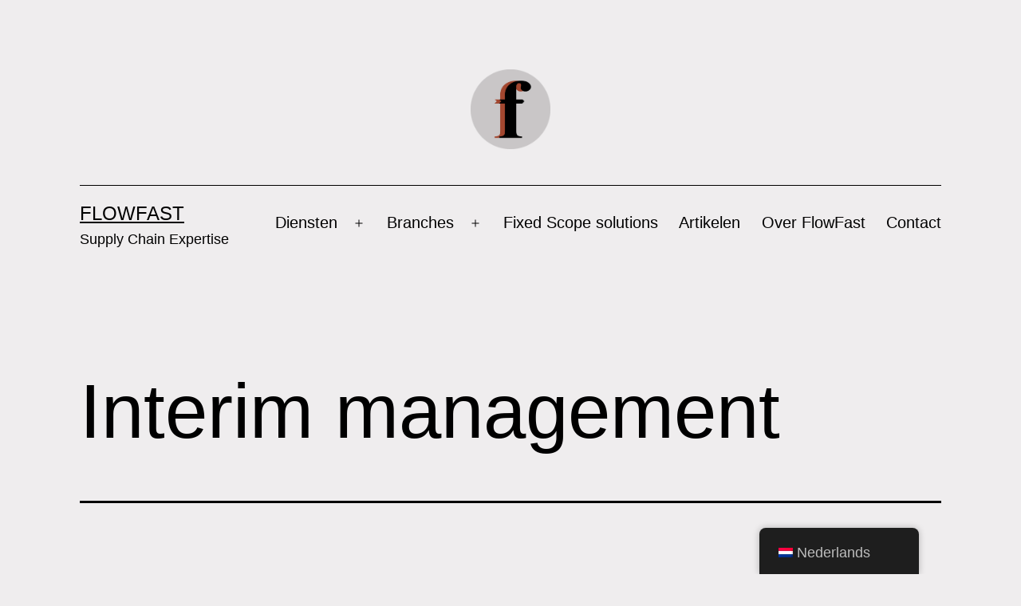

--- FILE ---
content_type: text/html; charset=UTF-8
request_url: https://flowfast.nl/interim-management/
body_size: 15783
content:
<!doctype html>
<html lang="nl-NL" >
<head>
	<meta charset="UTF-8" />
	<meta name="viewport" content="width=device-width, initial-scale=1" />
	<meta name='robots' content='index, follow, max-image-preview:large, max-snippet:-1, max-video-preview:-1' />
	<style>img:is([sizes="auto" i], [sizes^="auto," i]) { contain-intrinsic-size: 3000px 1500px }</style>
	
	<!-- This site is optimized with the Yoast SEO plugin v24.7 - https://yoast.com/wordpress/plugins/seo/ -->
	<title>Interim management - FlowFast</title>
	<meta name="description" content="Op zoek naar een interim manager voor supply chain of logistiek? FlowFast brengt structuur, procesverbetering en rust in uw operationele team." />
	<link rel="canonical" href="https://flowfast.nl/interim-management/" />
	<meta property="og:locale" content="nl_NL" />
	<meta property="og:type" content="article" />
	<meta property="og:title" content="Interim management - FlowFast" />
	<meta property="og:description" content="Op zoek naar een interim manager voor supply chain of logistiek? FlowFast brengt structuur, procesverbetering en rust in uw operationele team." />
	<meta property="og:url" content="https://flowfast.nl/interim-management/" />
	<meta property="og:site_name" content="FlowFast" />
	<meta property="article:modified_time" content="2025-10-08T16:46:14+00:00" />
	<meta property="og:image" content="https://flowfast.nl/wp-content/uploads/2021/11/xps-1gLdTsX3_70-unsplash-scaled.jpg" />
	<meta property="og:image:width" content="2560" />
	<meta property="og:image:height" content="1709" />
	<meta property="og:image:type" content="image/jpeg" />
	<meta name="twitter:card" content="summary_large_image" />
	<meta name="twitter:label1" content="Geschatte leestijd" />
	<meta name="twitter:data1" content="2 minuten" />
	<script type="application/ld+json" class="yoast-schema-graph">{"@context":"https://schema.org","@graph":[{"@type":"WebPage","@id":"https://flowfast.nl/interim-management/","url":"https://flowfast.nl/interim-management/","name":"Interim management - FlowFast","isPartOf":{"@id":"https://flowfast.nl/#website"},"primaryImageOfPage":{"@id":"https://flowfast.nl/interim-management/#primaryimage"},"image":{"@id":"https://flowfast.nl/interim-management/#primaryimage"},"thumbnailUrl":"http://flowfast.nl/wp-content/uploads/2021/11/xps-1gLdTsX3_70-unsplash-1024x684.jpg","datePublished":"2024-05-07T21:26:39+00:00","dateModified":"2025-10-08T16:46:14+00:00","description":"Op zoek naar een interim manager voor supply chain of logistiek? FlowFast brengt structuur, procesverbetering en rust in uw operationele team.","breadcrumb":{"@id":"https://flowfast.nl/interim-management/#breadcrumb"},"inLanguage":"nl-NL","potentialAction":[{"@type":"ReadAction","target":["https://flowfast.nl/interim-management/"]}]},{"@type":"ImageObject","inLanguage":"nl-NL","@id":"https://flowfast.nl/interim-management/#primaryimage","url":"https://flowfast.nl/wp-content/uploads/2021/11/xps-1gLdTsX3_70-unsplash-scaled.jpg","contentUrl":"https://flowfast.nl/wp-content/uploads/2021/11/xps-1gLdTsX3_70-unsplash-scaled.jpg","width":2560,"height":1709},{"@type":"BreadcrumbList","@id":"https://flowfast.nl/interim-management/#breadcrumb","itemListElement":[{"@type":"ListItem","position":1,"name":"Home","item":"https://flowfast.nl/"},{"@type":"ListItem","position":2,"name":"Interim management"}]},{"@type":"WebSite","@id":"https://flowfast.nl/#website","url":"https://flowfast.nl/","name":"FlowFast Supply Chain - Advies en Projectmanagement","description":"Supply Chain Expertise","publisher":{"@id":"https://flowfast.nl/#organization"},"potentialAction":[{"@type":"SearchAction","target":{"@type":"EntryPoint","urlTemplate":"https://flowfast.nl/?s={search_term_string}"},"query-input":{"@type":"PropertyValueSpecification","valueRequired":true,"valueName":"search_term_string"}}],"inLanguage":"nl-NL"},{"@type":"Organization","@id":"https://flowfast.nl/#organization","name":"FlowFast","url":"https://flowfast.nl/","logo":{"@type":"ImageObject","inLanguage":"nl-NL","@id":"https://flowfast.nl/#/schema/logo/image/","url":"https://flowfast.nl/wp-content/uploads/2021/11/cropped-FlowFast-logo.png","contentUrl":"https://flowfast.nl/wp-content/uploads/2021/11/cropped-FlowFast-logo.png","width":950,"height":949,"caption":"FlowFast"},"image":{"@id":"https://flowfast.nl/#/schema/logo/image/"},"sameAs":["https://www.linkedin.com/company/flowfast/"]}]}</script>
	<!-- / Yoast SEO plugin. -->


<link rel="alternate" type="application/rss+xml" title="FlowFast &raquo; feed" href="https://flowfast.nl/feed/" />
<link rel="alternate" type="application/rss+xml" title="FlowFast &raquo; reacties feed" href="https://flowfast.nl/comments/feed/" />
		<!-- This site uses the Google Analytics by MonsterInsights plugin v9.4.1 - Using Analytics tracking - https://www.monsterinsights.com/ -->
							<script src="//www.googletagmanager.com/gtag/js?id=G-DESSL8WV7W"  data-cfasync="false" data-wpfc-render="false" async></script>
			<script data-cfasync="false" data-wpfc-render="false">
				var mi_version = '9.4.1';
				var mi_track_user = true;
				var mi_no_track_reason = '';
								var MonsterInsightsDefaultLocations = {"page_location":"https:\/\/flowfast.nl\/interim-management\/"};
				if ( typeof MonsterInsightsPrivacyGuardFilter === 'function' ) {
					var MonsterInsightsLocations = (typeof MonsterInsightsExcludeQuery === 'object') ? MonsterInsightsPrivacyGuardFilter( MonsterInsightsExcludeQuery ) : MonsterInsightsPrivacyGuardFilter( MonsterInsightsDefaultLocations );
				} else {
					var MonsterInsightsLocations = (typeof MonsterInsightsExcludeQuery === 'object') ? MonsterInsightsExcludeQuery : MonsterInsightsDefaultLocations;
				}

								var disableStrs = [
										'ga-disable-G-DESSL8WV7W',
									];

				/* Function to detect opted out users */
				function __gtagTrackerIsOptedOut() {
					for (var index = 0; index < disableStrs.length; index++) {
						if (document.cookie.indexOf(disableStrs[index] + '=true') > -1) {
							return true;
						}
					}

					return false;
				}

				/* Disable tracking if the opt-out cookie exists. */
				if (__gtagTrackerIsOptedOut()) {
					for (var index = 0; index < disableStrs.length; index++) {
						window[disableStrs[index]] = true;
					}
				}

				/* Opt-out function */
				function __gtagTrackerOptout() {
					for (var index = 0; index < disableStrs.length; index++) {
						document.cookie = disableStrs[index] + '=true; expires=Thu, 31 Dec 2099 23:59:59 UTC; path=/';
						window[disableStrs[index]] = true;
					}
				}

				if ('undefined' === typeof gaOptout) {
					function gaOptout() {
						__gtagTrackerOptout();
					}
				}
								window.dataLayer = window.dataLayer || [];

				window.MonsterInsightsDualTracker = {
					helpers: {},
					trackers: {},
				};
				if (mi_track_user) {
					function __gtagDataLayer() {
						dataLayer.push(arguments);
					}

					function __gtagTracker(type, name, parameters) {
						if (!parameters) {
							parameters = {};
						}

						if (parameters.send_to) {
							__gtagDataLayer.apply(null, arguments);
							return;
						}

						if (type === 'event') {
														parameters.send_to = monsterinsights_frontend.v4_id;
							var hookName = name;
							if (typeof parameters['event_category'] !== 'undefined') {
								hookName = parameters['event_category'] + ':' + name;
							}

							if (typeof MonsterInsightsDualTracker.trackers[hookName] !== 'undefined') {
								MonsterInsightsDualTracker.trackers[hookName](parameters);
							} else {
								__gtagDataLayer('event', name, parameters);
							}
							
						} else {
							__gtagDataLayer.apply(null, arguments);
						}
					}

					__gtagTracker('js', new Date());
					__gtagTracker('set', {
						'developer_id.dZGIzZG': true,
											});
					if ( MonsterInsightsLocations.page_location ) {
						__gtagTracker('set', MonsterInsightsLocations);
					}
										__gtagTracker('config', 'G-DESSL8WV7W', {"forceSSL":"true","link_attribution":"true"} );
															window.gtag = __gtagTracker;										(function () {
						/* https://developers.google.com/analytics/devguides/collection/analyticsjs/ */
						/* ga and __gaTracker compatibility shim. */
						var noopfn = function () {
							return null;
						};
						var newtracker = function () {
							return new Tracker();
						};
						var Tracker = function () {
							return null;
						};
						var p = Tracker.prototype;
						p.get = noopfn;
						p.set = noopfn;
						p.send = function () {
							var args = Array.prototype.slice.call(arguments);
							args.unshift('send');
							__gaTracker.apply(null, args);
						};
						var __gaTracker = function () {
							var len = arguments.length;
							if (len === 0) {
								return;
							}
							var f = arguments[len - 1];
							if (typeof f !== 'object' || f === null || typeof f.hitCallback !== 'function') {
								if ('send' === arguments[0]) {
									var hitConverted, hitObject = false, action;
									if ('event' === arguments[1]) {
										if ('undefined' !== typeof arguments[3]) {
											hitObject = {
												'eventAction': arguments[3],
												'eventCategory': arguments[2],
												'eventLabel': arguments[4],
												'value': arguments[5] ? arguments[5] : 1,
											}
										}
									}
									if ('pageview' === arguments[1]) {
										if ('undefined' !== typeof arguments[2]) {
											hitObject = {
												'eventAction': 'page_view',
												'page_path': arguments[2],
											}
										}
									}
									if (typeof arguments[2] === 'object') {
										hitObject = arguments[2];
									}
									if (typeof arguments[5] === 'object') {
										Object.assign(hitObject, arguments[5]);
									}
									if ('undefined' !== typeof arguments[1].hitType) {
										hitObject = arguments[1];
										if ('pageview' === hitObject.hitType) {
											hitObject.eventAction = 'page_view';
										}
									}
									if (hitObject) {
										action = 'timing' === arguments[1].hitType ? 'timing_complete' : hitObject.eventAction;
										hitConverted = mapArgs(hitObject);
										__gtagTracker('event', action, hitConverted);
									}
								}
								return;
							}

							function mapArgs(args) {
								var arg, hit = {};
								var gaMap = {
									'eventCategory': 'event_category',
									'eventAction': 'event_action',
									'eventLabel': 'event_label',
									'eventValue': 'event_value',
									'nonInteraction': 'non_interaction',
									'timingCategory': 'event_category',
									'timingVar': 'name',
									'timingValue': 'value',
									'timingLabel': 'event_label',
									'page': 'page_path',
									'location': 'page_location',
									'title': 'page_title',
									'referrer' : 'page_referrer',
								};
								for (arg in args) {
																		if (!(!args.hasOwnProperty(arg) || !gaMap.hasOwnProperty(arg))) {
										hit[gaMap[arg]] = args[arg];
									} else {
										hit[arg] = args[arg];
									}
								}
								return hit;
							}

							try {
								f.hitCallback();
							} catch (ex) {
							}
						};
						__gaTracker.create = newtracker;
						__gaTracker.getByName = newtracker;
						__gaTracker.getAll = function () {
							return [];
						};
						__gaTracker.remove = noopfn;
						__gaTracker.loaded = true;
						window['__gaTracker'] = __gaTracker;
					})();
									} else {
										console.log("");
					(function () {
						function __gtagTracker() {
							return null;
						}

						window['__gtagTracker'] = __gtagTracker;
						window['gtag'] = __gtagTracker;
					})();
									}
			</script>
				<!-- / Google Analytics by MonsterInsights -->
		<script>
window._wpemojiSettings = {"baseUrl":"https:\/\/s.w.org\/images\/core\/emoji\/16.0.1\/72x72\/","ext":".png","svgUrl":"https:\/\/s.w.org\/images\/core\/emoji\/16.0.1\/svg\/","svgExt":".svg","source":{"concatemoji":"https:\/\/flowfast.nl\/wp-includes\/js\/wp-emoji-release.min.js?ver=6.8.3"}};
/*! This file is auto-generated */
!function(s,n){var o,i,e;function c(e){try{var t={supportTests:e,timestamp:(new Date).valueOf()};sessionStorage.setItem(o,JSON.stringify(t))}catch(e){}}function p(e,t,n){e.clearRect(0,0,e.canvas.width,e.canvas.height),e.fillText(t,0,0);var t=new Uint32Array(e.getImageData(0,0,e.canvas.width,e.canvas.height).data),a=(e.clearRect(0,0,e.canvas.width,e.canvas.height),e.fillText(n,0,0),new Uint32Array(e.getImageData(0,0,e.canvas.width,e.canvas.height).data));return t.every(function(e,t){return e===a[t]})}function u(e,t){e.clearRect(0,0,e.canvas.width,e.canvas.height),e.fillText(t,0,0);for(var n=e.getImageData(16,16,1,1),a=0;a<n.data.length;a++)if(0!==n.data[a])return!1;return!0}function f(e,t,n,a){switch(t){case"flag":return n(e,"\ud83c\udff3\ufe0f\u200d\u26a7\ufe0f","\ud83c\udff3\ufe0f\u200b\u26a7\ufe0f")?!1:!n(e,"\ud83c\udde8\ud83c\uddf6","\ud83c\udde8\u200b\ud83c\uddf6")&&!n(e,"\ud83c\udff4\udb40\udc67\udb40\udc62\udb40\udc65\udb40\udc6e\udb40\udc67\udb40\udc7f","\ud83c\udff4\u200b\udb40\udc67\u200b\udb40\udc62\u200b\udb40\udc65\u200b\udb40\udc6e\u200b\udb40\udc67\u200b\udb40\udc7f");case"emoji":return!a(e,"\ud83e\udedf")}return!1}function g(e,t,n,a){var r="undefined"!=typeof WorkerGlobalScope&&self instanceof WorkerGlobalScope?new OffscreenCanvas(300,150):s.createElement("canvas"),o=r.getContext("2d",{willReadFrequently:!0}),i=(o.textBaseline="top",o.font="600 32px Arial",{});return e.forEach(function(e){i[e]=t(o,e,n,a)}),i}function t(e){var t=s.createElement("script");t.src=e,t.defer=!0,s.head.appendChild(t)}"undefined"!=typeof Promise&&(o="wpEmojiSettingsSupports",i=["flag","emoji"],n.supports={everything:!0,everythingExceptFlag:!0},e=new Promise(function(e){s.addEventListener("DOMContentLoaded",e,{once:!0})}),new Promise(function(t){var n=function(){try{var e=JSON.parse(sessionStorage.getItem(o));if("object"==typeof e&&"number"==typeof e.timestamp&&(new Date).valueOf()<e.timestamp+604800&&"object"==typeof e.supportTests)return e.supportTests}catch(e){}return null}();if(!n){if("undefined"!=typeof Worker&&"undefined"!=typeof OffscreenCanvas&&"undefined"!=typeof URL&&URL.createObjectURL&&"undefined"!=typeof Blob)try{var e="postMessage("+g.toString()+"("+[JSON.stringify(i),f.toString(),p.toString(),u.toString()].join(",")+"));",a=new Blob([e],{type:"text/javascript"}),r=new Worker(URL.createObjectURL(a),{name:"wpTestEmojiSupports"});return void(r.onmessage=function(e){c(n=e.data),r.terminate(),t(n)})}catch(e){}c(n=g(i,f,p,u))}t(n)}).then(function(e){for(var t in e)n.supports[t]=e[t],n.supports.everything=n.supports.everything&&n.supports[t],"flag"!==t&&(n.supports.everythingExceptFlag=n.supports.everythingExceptFlag&&n.supports[t]);n.supports.everythingExceptFlag=n.supports.everythingExceptFlag&&!n.supports.flag,n.DOMReady=!1,n.readyCallback=function(){n.DOMReady=!0}}).then(function(){return e}).then(function(){var e;n.supports.everything||(n.readyCallback(),(e=n.source||{}).concatemoji?t(e.concatemoji):e.wpemoji&&e.twemoji&&(t(e.twemoji),t(e.wpemoji)))}))}((window,document),window._wpemojiSettings);
</script>
<style id='wp-emoji-styles-inline-css'>

	img.wp-smiley, img.emoji {
		display: inline !important;
		border: none !important;
		box-shadow: none !important;
		height: 1em !important;
		width: 1em !important;
		margin: 0 0.07em !important;
		vertical-align: -0.1em !important;
		background: none !important;
		padding: 0 !important;
	}
</style>
<link rel='stylesheet' id='wp-block-library-css' href='https://flowfast.nl/wp-includes/css/dist/block-library/style.min.css?ver=6.8.3' media='all' />
<style id='wp-block-library-theme-inline-css'>
.wp-block-audio :where(figcaption){color:#555;font-size:13px;text-align:center}.is-dark-theme .wp-block-audio :where(figcaption){color:#ffffffa6}.wp-block-audio{margin:0 0 1em}.wp-block-code{border:1px solid #ccc;border-radius:4px;font-family:Menlo,Consolas,monaco,monospace;padding:.8em 1em}.wp-block-embed :where(figcaption){color:#555;font-size:13px;text-align:center}.is-dark-theme .wp-block-embed :where(figcaption){color:#ffffffa6}.wp-block-embed{margin:0 0 1em}.blocks-gallery-caption{color:#555;font-size:13px;text-align:center}.is-dark-theme .blocks-gallery-caption{color:#ffffffa6}:root :where(.wp-block-image figcaption){color:#555;font-size:13px;text-align:center}.is-dark-theme :root :where(.wp-block-image figcaption){color:#ffffffa6}.wp-block-image{margin:0 0 1em}.wp-block-pullquote{border-bottom:4px solid;border-top:4px solid;color:currentColor;margin-bottom:1.75em}.wp-block-pullquote cite,.wp-block-pullquote footer,.wp-block-pullquote__citation{color:currentColor;font-size:.8125em;font-style:normal;text-transform:uppercase}.wp-block-quote{border-left:.25em solid;margin:0 0 1.75em;padding-left:1em}.wp-block-quote cite,.wp-block-quote footer{color:currentColor;font-size:.8125em;font-style:normal;position:relative}.wp-block-quote:where(.has-text-align-right){border-left:none;border-right:.25em solid;padding-left:0;padding-right:1em}.wp-block-quote:where(.has-text-align-center){border:none;padding-left:0}.wp-block-quote.is-large,.wp-block-quote.is-style-large,.wp-block-quote:where(.is-style-plain){border:none}.wp-block-search .wp-block-search__label{font-weight:700}.wp-block-search__button{border:1px solid #ccc;padding:.375em .625em}:where(.wp-block-group.has-background){padding:1.25em 2.375em}.wp-block-separator.has-css-opacity{opacity:.4}.wp-block-separator{border:none;border-bottom:2px solid;margin-left:auto;margin-right:auto}.wp-block-separator.has-alpha-channel-opacity{opacity:1}.wp-block-separator:not(.is-style-wide):not(.is-style-dots){width:100px}.wp-block-separator.has-background:not(.is-style-dots){border-bottom:none;height:1px}.wp-block-separator.has-background:not(.is-style-wide):not(.is-style-dots){height:2px}.wp-block-table{margin:0 0 1em}.wp-block-table td,.wp-block-table th{word-break:normal}.wp-block-table :where(figcaption){color:#555;font-size:13px;text-align:center}.is-dark-theme .wp-block-table :where(figcaption){color:#ffffffa6}.wp-block-video :where(figcaption){color:#555;font-size:13px;text-align:center}.is-dark-theme .wp-block-video :where(figcaption){color:#ffffffa6}.wp-block-video{margin:0 0 1em}:root :where(.wp-block-template-part.has-background){margin-bottom:0;margin-top:0;padding:1.25em 2.375em}
</style>
<style id='classic-theme-styles-inline-css'>
/*! This file is auto-generated */
.wp-block-button__link{color:#fff;background-color:#32373c;border-radius:9999px;box-shadow:none;text-decoration:none;padding:calc(.667em + 2px) calc(1.333em + 2px);font-size:1.125em}.wp-block-file__button{background:#32373c;color:#fff;text-decoration:none}
</style>
<link rel='stylesheet' id='twenty-twenty-one-custom-color-overrides-css' href='https://flowfast.nl/wp-content/themes/twentytwentyone/assets/css/custom-color-overrides.css?ver=2.3' media='all' />
<style id='twenty-twenty-one-custom-color-overrides-inline-css'>
:root .editor-styles-wrapper{--global--color-background: #efedee;--global--color-primary: #000;--global--color-secondary: #000;--button--color-background: #000;--button--color-text-hover: #000;}
</style>
<style id='global-styles-inline-css'>
:root{--wp--preset--aspect-ratio--square: 1;--wp--preset--aspect-ratio--4-3: 4/3;--wp--preset--aspect-ratio--3-4: 3/4;--wp--preset--aspect-ratio--3-2: 3/2;--wp--preset--aspect-ratio--2-3: 2/3;--wp--preset--aspect-ratio--16-9: 16/9;--wp--preset--aspect-ratio--9-16: 9/16;--wp--preset--color--black: #000000;--wp--preset--color--cyan-bluish-gray: #abb8c3;--wp--preset--color--white: #FFFFFF;--wp--preset--color--pale-pink: #f78da7;--wp--preset--color--vivid-red: #cf2e2e;--wp--preset--color--luminous-vivid-orange: #ff6900;--wp--preset--color--luminous-vivid-amber: #fcb900;--wp--preset--color--light-green-cyan: #7bdcb5;--wp--preset--color--vivid-green-cyan: #00d084;--wp--preset--color--pale-cyan-blue: #8ed1fc;--wp--preset--color--vivid-cyan-blue: #0693e3;--wp--preset--color--vivid-purple: #9b51e0;--wp--preset--color--dark-gray: #28303D;--wp--preset--color--gray: #39414D;--wp--preset--color--green: #D1E4DD;--wp--preset--color--blue: #D1DFE4;--wp--preset--color--purple: #D1D1E4;--wp--preset--color--red: #E4D1D1;--wp--preset--color--orange: #E4DAD1;--wp--preset--color--yellow: #EEEADD;--wp--preset--gradient--vivid-cyan-blue-to-vivid-purple: linear-gradient(135deg,rgba(6,147,227,1) 0%,rgb(155,81,224) 100%);--wp--preset--gradient--light-green-cyan-to-vivid-green-cyan: linear-gradient(135deg,rgb(122,220,180) 0%,rgb(0,208,130) 100%);--wp--preset--gradient--luminous-vivid-amber-to-luminous-vivid-orange: linear-gradient(135deg,rgba(252,185,0,1) 0%,rgba(255,105,0,1) 100%);--wp--preset--gradient--luminous-vivid-orange-to-vivid-red: linear-gradient(135deg,rgba(255,105,0,1) 0%,rgb(207,46,46) 100%);--wp--preset--gradient--very-light-gray-to-cyan-bluish-gray: linear-gradient(135deg,rgb(238,238,238) 0%,rgb(169,184,195) 100%);--wp--preset--gradient--cool-to-warm-spectrum: linear-gradient(135deg,rgb(74,234,220) 0%,rgb(151,120,209) 20%,rgb(207,42,186) 40%,rgb(238,44,130) 60%,rgb(251,105,98) 80%,rgb(254,248,76) 100%);--wp--preset--gradient--blush-light-purple: linear-gradient(135deg,rgb(255,206,236) 0%,rgb(152,150,240) 100%);--wp--preset--gradient--blush-bordeaux: linear-gradient(135deg,rgb(254,205,165) 0%,rgb(254,45,45) 50%,rgb(107,0,62) 100%);--wp--preset--gradient--luminous-dusk: linear-gradient(135deg,rgb(255,203,112) 0%,rgb(199,81,192) 50%,rgb(65,88,208) 100%);--wp--preset--gradient--pale-ocean: linear-gradient(135deg,rgb(255,245,203) 0%,rgb(182,227,212) 50%,rgb(51,167,181) 100%);--wp--preset--gradient--electric-grass: linear-gradient(135deg,rgb(202,248,128) 0%,rgb(113,206,126) 100%);--wp--preset--gradient--midnight: linear-gradient(135deg,rgb(2,3,129) 0%,rgb(40,116,252) 100%);--wp--preset--gradient--purple-to-yellow: linear-gradient(160deg, #D1D1E4 0%, #EEEADD 100%);--wp--preset--gradient--yellow-to-purple: linear-gradient(160deg, #EEEADD 0%, #D1D1E4 100%);--wp--preset--gradient--green-to-yellow: linear-gradient(160deg, #D1E4DD 0%, #EEEADD 100%);--wp--preset--gradient--yellow-to-green: linear-gradient(160deg, #EEEADD 0%, #D1E4DD 100%);--wp--preset--gradient--red-to-yellow: linear-gradient(160deg, #E4D1D1 0%, #EEEADD 100%);--wp--preset--gradient--yellow-to-red: linear-gradient(160deg, #EEEADD 0%, #E4D1D1 100%);--wp--preset--gradient--purple-to-red: linear-gradient(160deg, #D1D1E4 0%, #E4D1D1 100%);--wp--preset--gradient--red-to-purple: linear-gradient(160deg, #E4D1D1 0%, #D1D1E4 100%);--wp--preset--font-size--small: 18px;--wp--preset--font-size--medium: 20px;--wp--preset--font-size--large: 24px;--wp--preset--font-size--x-large: 42px;--wp--preset--font-size--extra-small: 16px;--wp--preset--font-size--normal: 20px;--wp--preset--font-size--extra-large: 40px;--wp--preset--font-size--huge: 96px;--wp--preset--font-size--gigantic: 144px;--wp--preset--spacing--20: 0.44rem;--wp--preset--spacing--30: 0.67rem;--wp--preset--spacing--40: 1rem;--wp--preset--spacing--50: 1.5rem;--wp--preset--spacing--60: 2.25rem;--wp--preset--spacing--70: 3.38rem;--wp--preset--spacing--80: 5.06rem;--wp--preset--shadow--natural: 6px 6px 9px rgba(0, 0, 0, 0.2);--wp--preset--shadow--deep: 12px 12px 50px rgba(0, 0, 0, 0.4);--wp--preset--shadow--sharp: 6px 6px 0px rgba(0, 0, 0, 0.2);--wp--preset--shadow--outlined: 6px 6px 0px -3px rgba(255, 255, 255, 1), 6px 6px rgba(0, 0, 0, 1);--wp--preset--shadow--crisp: 6px 6px 0px rgba(0, 0, 0, 1);}:where(.is-layout-flex){gap: 0.5em;}:where(.is-layout-grid){gap: 0.5em;}body .is-layout-flex{display: flex;}.is-layout-flex{flex-wrap: wrap;align-items: center;}.is-layout-flex > :is(*, div){margin: 0;}body .is-layout-grid{display: grid;}.is-layout-grid > :is(*, div){margin: 0;}:where(.wp-block-columns.is-layout-flex){gap: 2em;}:where(.wp-block-columns.is-layout-grid){gap: 2em;}:where(.wp-block-post-template.is-layout-flex){gap: 1.25em;}:where(.wp-block-post-template.is-layout-grid){gap: 1.25em;}.has-black-color{color: var(--wp--preset--color--black) !important;}.has-cyan-bluish-gray-color{color: var(--wp--preset--color--cyan-bluish-gray) !important;}.has-white-color{color: var(--wp--preset--color--white) !important;}.has-pale-pink-color{color: var(--wp--preset--color--pale-pink) !important;}.has-vivid-red-color{color: var(--wp--preset--color--vivid-red) !important;}.has-luminous-vivid-orange-color{color: var(--wp--preset--color--luminous-vivid-orange) !important;}.has-luminous-vivid-amber-color{color: var(--wp--preset--color--luminous-vivid-amber) !important;}.has-light-green-cyan-color{color: var(--wp--preset--color--light-green-cyan) !important;}.has-vivid-green-cyan-color{color: var(--wp--preset--color--vivid-green-cyan) !important;}.has-pale-cyan-blue-color{color: var(--wp--preset--color--pale-cyan-blue) !important;}.has-vivid-cyan-blue-color{color: var(--wp--preset--color--vivid-cyan-blue) !important;}.has-vivid-purple-color{color: var(--wp--preset--color--vivid-purple) !important;}.has-black-background-color{background-color: var(--wp--preset--color--black) !important;}.has-cyan-bluish-gray-background-color{background-color: var(--wp--preset--color--cyan-bluish-gray) !important;}.has-white-background-color{background-color: var(--wp--preset--color--white) !important;}.has-pale-pink-background-color{background-color: var(--wp--preset--color--pale-pink) !important;}.has-vivid-red-background-color{background-color: var(--wp--preset--color--vivid-red) !important;}.has-luminous-vivid-orange-background-color{background-color: var(--wp--preset--color--luminous-vivid-orange) !important;}.has-luminous-vivid-amber-background-color{background-color: var(--wp--preset--color--luminous-vivid-amber) !important;}.has-light-green-cyan-background-color{background-color: var(--wp--preset--color--light-green-cyan) !important;}.has-vivid-green-cyan-background-color{background-color: var(--wp--preset--color--vivid-green-cyan) !important;}.has-pale-cyan-blue-background-color{background-color: var(--wp--preset--color--pale-cyan-blue) !important;}.has-vivid-cyan-blue-background-color{background-color: var(--wp--preset--color--vivid-cyan-blue) !important;}.has-vivid-purple-background-color{background-color: var(--wp--preset--color--vivid-purple) !important;}.has-black-border-color{border-color: var(--wp--preset--color--black) !important;}.has-cyan-bluish-gray-border-color{border-color: var(--wp--preset--color--cyan-bluish-gray) !important;}.has-white-border-color{border-color: var(--wp--preset--color--white) !important;}.has-pale-pink-border-color{border-color: var(--wp--preset--color--pale-pink) !important;}.has-vivid-red-border-color{border-color: var(--wp--preset--color--vivid-red) !important;}.has-luminous-vivid-orange-border-color{border-color: var(--wp--preset--color--luminous-vivid-orange) !important;}.has-luminous-vivid-amber-border-color{border-color: var(--wp--preset--color--luminous-vivid-amber) !important;}.has-light-green-cyan-border-color{border-color: var(--wp--preset--color--light-green-cyan) !important;}.has-vivid-green-cyan-border-color{border-color: var(--wp--preset--color--vivid-green-cyan) !important;}.has-pale-cyan-blue-border-color{border-color: var(--wp--preset--color--pale-cyan-blue) !important;}.has-vivid-cyan-blue-border-color{border-color: var(--wp--preset--color--vivid-cyan-blue) !important;}.has-vivid-purple-border-color{border-color: var(--wp--preset--color--vivid-purple) !important;}.has-vivid-cyan-blue-to-vivid-purple-gradient-background{background: var(--wp--preset--gradient--vivid-cyan-blue-to-vivid-purple) !important;}.has-light-green-cyan-to-vivid-green-cyan-gradient-background{background: var(--wp--preset--gradient--light-green-cyan-to-vivid-green-cyan) !important;}.has-luminous-vivid-amber-to-luminous-vivid-orange-gradient-background{background: var(--wp--preset--gradient--luminous-vivid-amber-to-luminous-vivid-orange) !important;}.has-luminous-vivid-orange-to-vivid-red-gradient-background{background: var(--wp--preset--gradient--luminous-vivid-orange-to-vivid-red) !important;}.has-very-light-gray-to-cyan-bluish-gray-gradient-background{background: var(--wp--preset--gradient--very-light-gray-to-cyan-bluish-gray) !important;}.has-cool-to-warm-spectrum-gradient-background{background: var(--wp--preset--gradient--cool-to-warm-spectrum) !important;}.has-blush-light-purple-gradient-background{background: var(--wp--preset--gradient--blush-light-purple) !important;}.has-blush-bordeaux-gradient-background{background: var(--wp--preset--gradient--blush-bordeaux) !important;}.has-luminous-dusk-gradient-background{background: var(--wp--preset--gradient--luminous-dusk) !important;}.has-pale-ocean-gradient-background{background: var(--wp--preset--gradient--pale-ocean) !important;}.has-electric-grass-gradient-background{background: var(--wp--preset--gradient--electric-grass) !important;}.has-midnight-gradient-background{background: var(--wp--preset--gradient--midnight) !important;}.has-small-font-size{font-size: var(--wp--preset--font-size--small) !important;}.has-medium-font-size{font-size: var(--wp--preset--font-size--medium) !important;}.has-large-font-size{font-size: var(--wp--preset--font-size--large) !important;}.has-x-large-font-size{font-size: var(--wp--preset--font-size--x-large) !important;}
:where(.wp-block-post-template.is-layout-flex){gap: 1.25em;}:where(.wp-block-post-template.is-layout-grid){gap: 1.25em;}
:where(.wp-block-columns.is-layout-flex){gap: 2em;}:where(.wp-block-columns.is-layout-grid){gap: 2em;}
:root :where(.wp-block-pullquote){font-size: 1.5em;line-height: 1.6;}
</style>
<link rel='stylesheet' id='shop-page-wp-grid-css' href='https://flowfast.nl/wp-content/plugins/shop-page-wp/includes/../assets/css/shop-page-wp-grid.css?ver=1.3.2' media='all' />
<link rel='stylesheet' id='shop-page-wp-base-styles-css' href='https://flowfast.nl/wp-content/plugins/shop-page-wp/includes/../assets/css/shop-page-wp-base-styles.css?ver=1.3.2' media='all' />
<link rel='stylesheet' id='trp-floater-language-switcher-style-css' href='https://flowfast.nl/wp-content/plugins/translatepress-multilingual/assets/css/trp-floater-language-switcher.css?ver=2.8.3' media='all' />
<link rel='stylesheet' id='trp-language-switcher-style-css' href='https://flowfast.nl/wp-content/plugins/translatepress-multilingual/assets/css/trp-language-switcher.css?ver=2.8.3' media='all' />
<link rel='stylesheet' id='twenty-twenty-one-style-css' href='https://flowfast.nl/wp-content/themes/twentytwentyone/style.css?ver=2.3' media='all' />
<style id='twenty-twenty-one-style-inline-css'>
:root{--global--color-background: #efedee;--global--color-primary: #000;--global--color-secondary: #000;--button--color-background: #000;--button--color-text-hover: #000;}
</style>
<link rel='stylesheet' id='twenty-twenty-one-print-style-css' href='https://flowfast.nl/wp-content/themes/twentytwentyone/assets/css/print.css?ver=2.3' media='print' />
<link rel='stylesheet' id='video-js-css' href='https://flowfast.nl/wp-content/plugins/video-embed-thumbnail-generator/video-js/video-js.min.css?ver=8.3.0' media='all' />
<link rel='stylesheet' id='video-js-kg-skin-css' href='https://flowfast.nl/wp-content/plugins/video-embed-thumbnail-generator/video-js/kg-video-js-skin.css?ver=4.10.2' media='all' />
<link rel='stylesheet' id='kgvid_video_styles-css' href='https://flowfast.nl/wp-content/plugins/video-embed-thumbnail-generator/src/public/css/videopack-styles.css?ver=4.10.2' media='all' />
<!--n2css--><script src="https://flowfast.nl/wp-content/plugins/google-analytics-for-wordpress/assets/js/frontend-gtag.min.js?ver=9.4.1" id="monsterinsights-frontend-script-js" async data-wp-strategy="async"></script>
<script data-cfasync="false" data-wpfc-render="false" id='monsterinsights-frontend-script-js-extra'>var monsterinsights_frontend = {"js_events_tracking":"true","download_extensions":"doc,pdf,ppt,zip,xls,docx,pptx,xlsx","inbound_paths":"[{\"path\":\"\\\/go\\\/\",\"label\":\"affiliate\"},{\"path\":\"\\\/recommend\\\/\",\"label\":\"affiliate\"}]","home_url":"https:\/\/flowfast.nl","hash_tracking":"false","v4_id":"G-DESSL8WV7W"};</script>
<script id="twenty-twenty-one-ie11-polyfills-js-after">
( Element.prototype.matches && Element.prototype.closest && window.NodeList && NodeList.prototype.forEach ) || document.write( '<script src="https://flowfast.nl/wp-content/themes/twentytwentyone/assets/js/polyfills.js?ver=2.3"></scr' + 'ipt>' );
</script>
<script src="https://flowfast.nl/wp-content/themes/twentytwentyone/assets/js/primary-navigation.js?ver=2.3" id="twenty-twenty-one-primary-navigation-script-js" defer data-wp-strategy="defer"></script>
<link rel="https://api.w.org/" href="https://flowfast.nl/wp-json/" /><link rel="alternate" title="JSON" type="application/json" href="https://flowfast.nl/wp-json/wp/v2/pages/74" /><link rel="EditURI" type="application/rsd+xml" title="RSD" href="https://flowfast.nl/xmlrpc.php?rsd" />
<meta name="generator" content="WordPress 6.8.3" />
<link rel='shortlink' href='https://flowfast.nl/?p=74' />
<link rel="alternate" title="oEmbed (JSON)" type="application/json+oembed" href="https://flowfast.nl/wp-json/oembed/1.0/embed?url=https%3A%2F%2Fflowfast.nl%2Finterim-management%2F" />
<link rel="alternate" title="oEmbed (XML)" type="text/xml+oembed" href="https://flowfast.nl/wp-json/oembed/1.0/embed?url=https%3A%2F%2Fflowfast.nl%2Finterim-management%2F&#038;format=xml" />
<link rel="alternate" hreflang="nl-NL" href="https://flowfast.nl/interim-management/"/>
<link rel="alternate" hreflang="en-US" href="https://flowfast.nl/en/interim-management/"/>
<link rel="alternate" hreflang="nl" href="https://flowfast.nl/interim-management/"/>
<link rel="alternate" hreflang="en" href="https://flowfast.nl/en/interim-management/"/>
<style id="custom-background-css">
body.custom-background { background-color: #efedee; }
</style>
	<link rel="icon" href="https://flowfast.nl/wp-content/uploads/2021/11/cropped-cropped-FlowFast-logo-32x32.png" sizes="32x32" />
<link rel="icon" href="https://flowfast.nl/wp-content/uploads/2021/11/cropped-cropped-FlowFast-logo-192x192.png" sizes="192x192" />
<link rel="apple-touch-icon" href="https://flowfast.nl/wp-content/uploads/2021/11/cropped-cropped-FlowFast-logo-180x180.png" />
<meta name="msapplication-TileImage" content="https://flowfast.nl/wp-content/uploads/2021/11/cropped-cropped-FlowFast-logo-270x270.png" />
<style id="wpforms-css-vars-root">
				:root {
					--wpforms-field-border-radius: 3px;
--wpforms-field-border-style: solid;
--wpforms-field-border-size: 1px;
--wpforms-field-background-color: #ffffff;
--wpforms-field-border-color: rgba( 0, 0, 0, 0.25 );
--wpforms-field-border-color-spare: rgba( 0, 0, 0, 0.25 );
--wpforms-field-text-color: rgba( 0, 0, 0, 0.7 );
--wpforms-field-menu-color: #ffffff;
--wpforms-label-color: rgba( 0, 0, 0, 0.85 );
--wpforms-label-sublabel-color: rgba( 0, 0, 0, 0.55 );
--wpforms-label-error-color: #d63637;
--wpforms-button-border-radius: 3px;
--wpforms-button-border-style: none;
--wpforms-button-border-size: 1px;
--wpforms-button-background-color: #066aab;
--wpforms-button-border-color: #066aab;
--wpforms-button-text-color: #ffffff;
--wpforms-page-break-color: #066aab;
--wpforms-background-image: none;
--wpforms-background-position: center center;
--wpforms-background-repeat: no-repeat;
--wpforms-background-size: cover;
--wpforms-background-width: 100px;
--wpforms-background-height: 100px;
--wpforms-background-color: rgba( 0, 0, 0, 0 );
--wpforms-background-url: none;
--wpforms-container-padding: 0px;
--wpforms-container-border-style: none;
--wpforms-container-border-width: 1px;
--wpforms-container-border-color: #000000;
--wpforms-container-border-radius: 3px;
--wpforms-field-size-input-height: 43px;
--wpforms-field-size-input-spacing: 15px;
--wpforms-field-size-font-size: 16px;
--wpforms-field-size-line-height: 19px;
--wpforms-field-size-padding-h: 14px;
--wpforms-field-size-checkbox-size: 16px;
--wpforms-field-size-sublabel-spacing: 5px;
--wpforms-field-size-icon-size: 1;
--wpforms-label-size-font-size: 16px;
--wpforms-label-size-line-height: 19px;
--wpforms-label-size-sublabel-font-size: 14px;
--wpforms-label-size-sublabel-line-height: 17px;
--wpforms-button-size-font-size: 17px;
--wpforms-button-size-height: 41px;
--wpforms-button-size-padding-h: 15px;
--wpforms-button-size-margin-top: 10px;
--wpforms-container-shadow-size-box-shadow: none;

				}
			</style></head>

<body class="wp-singular page-template-default page page-id-74 custom-background wp-custom-logo wp-embed-responsive wp-theme-twentytwentyone translatepress-nl_NL metaslider-plugin is-light-theme has-background-white no-js singular has-main-navigation">
<div id="page" class="site">
	<a class="skip-link screen-reader-text" href="#content">
		Ga naar de inhoud	</a>

	
<header id="masthead" class="site-header has-logo has-title-and-tagline has-menu">

	
	<div class="site-logo"><a href="https://flowfast.nl/" class="custom-logo-link" rel="home"><img width="950" height="949" src="https://flowfast.nl/wp-content/uploads/2021/11/cropped-FlowFast-logo.png" class="custom-logo" alt="FlowFast" decoding="async" fetchpriority="high" srcset="https://flowfast.nl/wp-content/uploads/2021/11/cropped-FlowFast-logo.png 950w, https://flowfast.nl/wp-content/uploads/2021/11/cropped-FlowFast-logo-300x300.png 300w, https://flowfast.nl/wp-content/uploads/2021/11/cropped-FlowFast-logo-150x150.png 150w, https://flowfast.nl/wp-content/uploads/2021/11/cropped-FlowFast-logo-768x767.png 768w" sizes="(max-width: 950px) 100vw, 950px" /></a></div>

<div class="site-branding">

	
						<p class="site-title"><a href="https://flowfast.nl/">FlowFast</a></p>
			
			<p class="site-description">
			Supply Chain Expertise		</p>
	</div><!-- .site-branding -->
	
	<nav id="site-navigation" class="primary-navigation" aria-label="Primair menu">
		<div class="menu-button-container">
			<button id="primary-mobile-menu" class="button" aria-controls="primary-menu-list" aria-expanded="false">
				<span class="dropdown-icon open">Menu					<svg class="svg-icon" width="24" height="24" aria-hidden="true" role="img" focusable="false" viewBox="0 0 24 24" fill="none" xmlns="http://www.w3.org/2000/svg"><path fill-rule="evenodd" clip-rule="evenodd" d="M4.5 6H19.5V7.5H4.5V6ZM4.5 12H19.5V13.5H4.5V12ZM19.5 18H4.5V19.5H19.5V18Z" fill="currentColor"/></svg>				</span>
				<span class="dropdown-icon close">Sluiten					<svg class="svg-icon" width="24" height="24" aria-hidden="true" role="img" focusable="false" viewBox="0 0 24 24" fill="none" xmlns="http://www.w3.org/2000/svg"><path fill-rule="evenodd" clip-rule="evenodd" d="M12 10.9394L5.53033 4.46973L4.46967 5.53039L10.9393 12.0001L4.46967 18.4697L5.53033 19.5304L12 13.0607L18.4697 19.5304L19.5303 18.4697L13.0607 12.0001L19.5303 5.53039L18.4697 4.46973L12 10.9394Z" fill="currentColor"/></svg>				</span>
			</button><!-- #primary-mobile-menu -->
		</div><!-- .menu-button-container -->
		<div class="primary-menu-container"><ul id="primary-menu-list" class="menu-wrapper"><li id="menu-item-406" class="menu-item menu-item-type-post_type menu-item-object-page current-menu-ancestor current-menu-parent current_page_parent current_page_ancestor menu-item-has-children menu-item-406"><a href="https://flowfast.nl/diensten/">Diensten</a><button class="sub-menu-toggle" aria-expanded="false" onClick="twentytwentyoneExpandSubMenu(this)"><span class="icon-plus"><svg class="svg-icon" width="18" height="18" aria-hidden="true" role="img" focusable="false" viewBox="0 0 24 24" fill="none" xmlns="http://www.w3.org/2000/svg"><path fill-rule="evenodd" clip-rule="evenodd" d="M18 11.2h-5.2V6h-1.6v5.2H6v1.6h5.2V18h1.6v-5.2H18z" fill="currentColor"/></svg></span><span class="icon-minus"><svg class="svg-icon" width="18" height="18" aria-hidden="true" role="img" focusable="false" viewBox="0 0 24 24" fill="none" xmlns="http://www.w3.org/2000/svg"><path fill-rule="evenodd" clip-rule="evenodd" d="M6 11h12v2H6z" fill="currentColor"/></svg></span><span class="screen-reader-text">Open menu</span></button>
<ul class="sub-menu">
	<li id="menu-item-94" class="menu-item menu-item-type-post_type menu-item-object-page menu-item-94"><a href="https://flowfast.nl/project-management/">Project Management</a></li>
	<li id="menu-item-376" class="menu-item menu-item-type-post_type menu-item-object-page menu-item-376"><a href="https://flowfast.nl/fractional-coo/">Fractional COO</a></li>
	<li id="menu-item-125" class="menu-item menu-item-type-post_type menu-item-object-page current-menu-item page_item page-item-74 current_page_item menu-item-125"><a href="https://flowfast.nl/interim-management/" aria-current="page">Interim management</a></li>
	<li id="menu-item-137" class="menu-item menu-item-type-post_type menu-item-object-page menu-item-137"><a href="https://flowfast.nl/data-analyse/">Data-analyse</a></li>
	<li id="menu-item-205" class="menu-item menu-item-type-post_type menu-item-object-page menu-item-205"><a href="https://flowfast.nl/simulatie/">Simulatie</a></li>
</ul>
</li>
<li id="menu-item-411" class="menu-item menu-item-type-post_type menu-item-object-page menu-item-has-children menu-item-411"><a href="https://flowfast.nl/branches/">Branches</a><button class="sub-menu-toggle" aria-expanded="false" onClick="twentytwentyoneExpandSubMenu(this)"><span class="icon-plus"><svg class="svg-icon" width="18" height="18" aria-hidden="true" role="img" focusable="false" viewBox="0 0 24 24" fill="none" xmlns="http://www.w3.org/2000/svg"><path fill-rule="evenodd" clip-rule="evenodd" d="M18 11.2h-5.2V6h-1.6v5.2H6v1.6h5.2V18h1.6v-5.2H18z" fill="currentColor"/></svg></span><span class="icon-minus"><svg class="svg-icon" width="18" height="18" aria-hidden="true" role="img" focusable="false" viewBox="0 0 24 24" fill="none" xmlns="http://www.w3.org/2000/svg"><path fill-rule="evenodd" clip-rule="evenodd" d="M6 11h12v2H6z" fill="currentColor"/></svg></span><span class="screen-reader-text">Open menu</span></button>
<ul class="sub-menu">
	<li id="menu-item-412" class="menu-item menu-item-type-post_type menu-item-object-page menu-item-412"><a href="https://flowfast.nl/detail-en-groothandel/">Detail- en groothandel</a></li>
	<li id="menu-item-413" class="menu-item menu-item-type-post_type menu-item-object-page menu-item-413"><a href="https://flowfast.nl/productie/">Productie</a></li>
	<li id="menu-item-414" class="menu-item menu-item-type-post_type menu-item-object-page menu-item-414"><a href="https://flowfast.nl/distributie-logistiek/">Distributie &amp; logistiek</a></li>
	<li id="menu-item-415" class="menu-item menu-item-type-post_type menu-item-object-page menu-item-415"><a href="https://flowfast.nl/zakelijke-dienstverlening/">Zakelijke dienstverlening</a></li>
</ul>
</li>
<li id="menu-item-255" class="menu-item menu-item-type-post_type menu-item-object-page menu-item-255"><a href="https://flowfast.nl/fixed-scope-solutions/">Fixed Scope solutions</a></li>
<li id="menu-item-142" class="menu-item menu-item-type-post_type menu-item-object-page menu-item-142"><a href="https://flowfast.nl/artikelen/">Artikelen</a></li>
<li id="menu-item-217" class="menu-item menu-item-type-post_type menu-item-object-page menu-item-217"><a href="https://flowfast.nl/over-flowfast/">Over FlowFast</a></li>
<li id="menu-item-31" class="menu-item menu-item-type-post_type menu-item-object-page menu-item-31"><a href="https://flowfast.nl/contact/">Contact</a></li>
</ul></div>	</nav><!-- #site-navigation -->
	
</header><!-- #masthead -->

	<div id="content" class="site-content">
		<div id="primary" class="content-area">
			<main id="main" class="site-main">

<article id="post-74" class="post-74 page type-page status-publish hentry entry">

			<header class="entry-header alignwide">
			<h1 class="entry-title">Interim management</h1>					</header><!-- .entry-header -->
	
	<div class="entry-content">
		
<p><strong>Tijdelijke aansturing met blijvende impact</strong></p>



<p>FlowFast biedt ervaren ondersteuning op het gebied van <strong>interim management</strong> binnen supply chain, logistiek en operations. Tijdelijke invulling is zelden een kwestie van alleen ‘de boel draaiende houden’. Vaak is er sprake van een onderliggende <strong>organisatie- of procesuitdaging</strong> die vraagt om daadkrachtige aansturing, structuur én veranderkracht.</p>



<h3 class="wp-block-heading">Wanneer interim management van waarde is:</h3>



<ul class="wp-block-list">
<li>Er loopt een <strong>groot project</strong> naast de dagelijkse operatie, waardoor het team wordt overvraagd.</li>



<li>Door <strong>personeelswisselingen</strong> is er nog onvoldoende samenwerking of eigenaarschap binnen het team.</li>



<li>Een nieuw systeem (ERP, OMS, IMS, WMS, PIM, TMS) is geïmplementeerd, maar <strong>de processen zijn nog niet aangepast</strong>.</li>



<li>De huidige werkwijze is <strong>verouderd of inefficiënt</strong>, en belemmert verdere groei.</li>



<li>Er is <strong>onduidelijkheid over doelen, rollen en prioriteiten</strong>, waardoor de effectiviteit afneemt.</li>
</ul>



<h3 class="wp-block-heading">Wat FlowFast toevoegt:</h3>



<ul class="wp-block-list">
<li><strong>Structuur</strong> in processen en samenwerking</li>



<li><strong>Helderheid</strong> over rollen, verantwoordelijkheden en doelstellingen</li>



<li>Aandacht voor zowel <strong>procesverbetering</strong> als <strong>teamontwikkeling</strong></li>



<li><strong>Hands-on aansturing</strong>, met oog voor draagvlak en duurzame verandering</li>
</ul>



<p>De interim-rol wordt altijd ingevuld met respect voor de bestaande cultuur, maar met een frisse blik van buiten. Vanuit betrokkenheid, resultaatgerichtheid en de overtuiging dat duurzame verbetering ontstaat door duidelijkheid én samenwerking.</p>



<div class="wp-block-group"><div class="wp-block-group__inner-container is-layout-constrained wp-block-group-is-layout-constrained">
<div class="wp-block-columns has-normal-font-size is-layout-flex wp-container-core-columns-is-layout-9d6595d7 wp-block-columns-is-layout-flex">
<div class="wp-block-column is-layout-flow wp-block-column-is-layout-flow">
<div class="wp-block-cover"><img decoding="async" width="1024" height="684" class="wp-block-cover__image-background wp-image-55" alt="" src="http://flowfast.nl/wp-content/uploads/2021/11/xps-1gLdTsX3_70-unsplash-1024x684.jpg" data-object-fit="cover" srcset="https://flowfast.nl/wp-content/uploads/2021/11/xps-1gLdTsX3_70-unsplash-1024x684.jpg 1024w, https://flowfast.nl/wp-content/uploads/2021/11/xps-1gLdTsX3_70-unsplash-300x200.jpg 300w, https://flowfast.nl/wp-content/uploads/2021/11/xps-1gLdTsX3_70-unsplash-768x513.jpg 768w, https://flowfast.nl/wp-content/uploads/2021/11/xps-1gLdTsX3_70-unsplash-1536x1025.jpg 1536w, https://flowfast.nl/wp-content/uploads/2021/11/xps-1gLdTsX3_70-unsplash-2048x1367.jpg 2048w, https://flowfast.nl/wp-content/uploads/2021/11/xps-1gLdTsX3_70-unsplash-1568x1047.jpg 1568w" sizes="(max-width: 1024px) 100vw, 1024px" /><span aria-hidden="true" class="wp-block-cover__background has-background-dim"></span><div class="wp-block-cover__inner-container is-layout-flow wp-block-cover-is-layout-flow">
<div class="wp-block-buttons is-content-justification-center is-layout-flex wp-container-core-buttons-is-layout-16018d1d wp-block-buttons-is-layout-flex">
<div class="wp-block-button"><a class="wp-block-button__link wp-element-button" href="https://flowfast.nl/branches/">Branches</a></div>
</div>
</div></div>
</div>



<div class="wp-block-column is-layout-flow wp-block-column-is-layout-flow">
<div class="wp-block-cover"><img decoding="async" width="819" height="1024" class="wp-block-cover__image-background wp-image-422" alt="" src="http://flowfast.nl/wp-content/uploads/2025/10/julien-riedel-kd0sJvygDfs-unsplash-819x1024.jpg" data-object-fit="cover" srcset="https://flowfast.nl/wp-content/uploads/2025/10/julien-riedel-kd0sJvygDfs-unsplash-819x1024.jpg 819w, https://flowfast.nl/wp-content/uploads/2025/10/julien-riedel-kd0sJvygDfs-unsplash-240x300.jpg 240w, https://flowfast.nl/wp-content/uploads/2025/10/julien-riedel-kd0sJvygDfs-unsplash-768x960.jpg 768w, https://flowfast.nl/wp-content/uploads/2025/10/julien-riedel-kd0sJvygDfs-unsplash-1229x1536.jpg 1229w, https://flowfast.nl/wp-content/uploads/2025/10/julien-riedel-kd0sJvygDfs-unsplash-1638x2048.jpg 1638w, https://flowfast.nl/wp-content/uploads/2025/10/julien-riedel-kd0sJvygDfs-unsplash-10x12.jpg 10w, https://flowfast.nl/wp-content/uploads/2025/10/julien-riedel-kd0sJvygDfs-unsplash-1568x1960.jpg 1568w, https://flowfast.nl/wp-content/uploads/2025/10/julien-riedel-kd0sJvygDfs-unsplash-scaled.jpg 2048w" sizes="(max-width: 819px) 100vw, 819px" /><span aria-hidden="true" class="wp-block-cover__background has-background-dim"></span><div class="wp-block-cover__inner-container is-layout-flow wp-block-cover-is-layout-flow">
<div class="wp-block-buttons is-content-justification-center is-layout-flex wp-container-core-buttons-is-layout-16018d1d wp-block-buttons-is-layout-flex">
<div class="wp-block-button"><a class="wp-block-button__link wp-element-button" href="https://flowfast.nl/contact/">Contact</a></div>
</div>
</div></div>
</div>
</div>
</div></div>
	</div><!-- .entry-content -->

	</article><!-- #post-74 -->
			</main><!-- #main -->
		</div><!-- #primary -->
	</div><!-- #content -->

	
	<aside class="widget-area">
		<section id="block-24" class="widget widget_block">
<div class="wp-block-columns is-layout-flex wp-container-core-columns-is-layout-9d6595d7 wp-block-columns-is-layout-flex">
<div class="wp-block-column is-layout-flow wp-block-column-is-layout-flow">
<p><a href="http://www.flowfast.nl">FlowFast</a></p>



<p>KVK: 84506563</p>
</div>



<div class="wp-block-column is-layout-flow wp-block-column-is-layout-flow">
<p>info@flowfast.nl</p>



<p> <a rel="noreferrer noopener" href="https://www.linkedin.com/in/fnielander/" data-type="URL" data-id="https://www.linkedin.com/in/fnielander/" target="_blank">LinkedIn</a> </p>
</div>
</div>
</section>	</aside><!-- .widget-area -->

	
	<footer id="colophon" class="site-footer">

				<div class="site-info">
			<div class="site-name">
									<div class="site-logo"><a href="https://flowfast.nl/" class="custom-logo-link" rel="home"><img width="950" height="949" src="https://flowfast.nl/wp-content/uploads/2021/11/cropped-FlowFast-logo.png" class="custom-logo" alt="FlowFast" decoding="async" srcset="https://flowfast.nl/wp-content/uploads/2021/11/cropped-FlowFast-logo.png 950w, https://flowfast.nl/wp-content/uploads/2021/11/cropped-FlowFast-logo-300x300.png 300w, https://flowfast.nl/wp-content/uploads/2021/11/cropped-FlowFast-logo-150x150.png 150w, https://flowfast.nl/wp-content/uploads/2021/11/cropped-FlowFast-logo-768x767.png 768w" sizes="(max-width: 950px) 100vw, 950px" /></a></div>
							</div><!-- .site-name -->

			
			<div class="powered-by">
				Met trots aangedreven door <a href="https://wordpress.org/">WordPress</a>.			</div><!-- .powered-by -->

		</div><!-- .site-info -->
	</footer><!-- #colophon -->

</div><!-- #page -->

<template id="tp-language" data-tp-language="nl_NL"></template><script type="speculationrules">
{"prefetch":[{"source":"document","where":{"and":[{"href_matches":"\/*"},{"not":{"href_matches":["\/wp-*.php","\/wp-admin\/*","\/wp-content\/uploads\/*","\/wp-content\/*","\/wp-content\/plugins\/*","\/wp-content\/themes\/twentytwentyone\/*","\/*\\?(.+)"]}},{"not":{"selector_matches":"a[rel~=\"nofollow\"]"}},{"not":{"selector_matches":".no-prefetch, .no-prefetch a"}}]},"eagerness":"conservative"}]}
</script>
        <div id="trp-floater-ls" onclick="" data-no-translation class="trp-language-switcher-container trp-floater-ls-names trp-bottom-right trp-color-dark flags-full-names" >
            <div id="trp-floater-ls-current-language" class="trp-with-flags">

                <a href="#" class="trp-floater-ls-disabled-language trp-ls-disabled-language" onclick="event.preventDefault()">
					<img class="trp-flag-image" src="https://flowfast.nl/wp-content/plugins/translatepress-multilingual/assets/images/flags/nl_NL.png" width="18" height="12" alt="nl_NL" title="Nederlands">Nederlands				</a>

            </div>
            <div id="trp-floater-ls-language-list" class="trp-with-flags" >

                <div class="trp-language-wrap trp-language-wrap-bottom">                    <a href="https://flowfast.nl/en/interim-management/"
                         title="English">
          						  <img class="trp-flag-image" src="https://flowfast.nl/wp-content/plugins/translatepress-multilingual/assets/images/flags/en_US.png" width="18" height="12" alt="en_US" title="English">English					          </a>
                <a href="#" class="trp-floater-ls-disabled-language trp-ls-disabled-language" onclick="event.preventDefault()"><img class="trp-flag-image" src="https://flowfast.nl/wp-content/plugins/translatepress-multilingual/assets/images/flags/nl_NL.png" width="18" height="12" alt="nl_NL" title="Nederlands">Nederlands</a></div>            </div>
        </div>

    <script>document.body.classList.remove("no-js");</script>	<script>
	if ( -1 !== navigator.userAgent.indexOf( 'MSIE' ) || -1 !== navigator.appVersion.indexOf( 'Trident/' ) ) {
		document.body.classList.add( 'is-IE' );
	}
	</script>
	<style id='core-block-supports-inline-css'>
.wp-container-core-buttons-is-layout-16018d1d{justify-content:center;}.wp-container-core-columns-is-layout-9d6595d7{flex-wrap:nowrap;}
</style>
<script src="https://flowfast.nl/wp-content/themes/twentytwentyone/assets/js/responsive-embeds.js?ver=2.3" id="twenty-twenty-one-responsive-embeds-script-js"></script>

</body>
</html>
